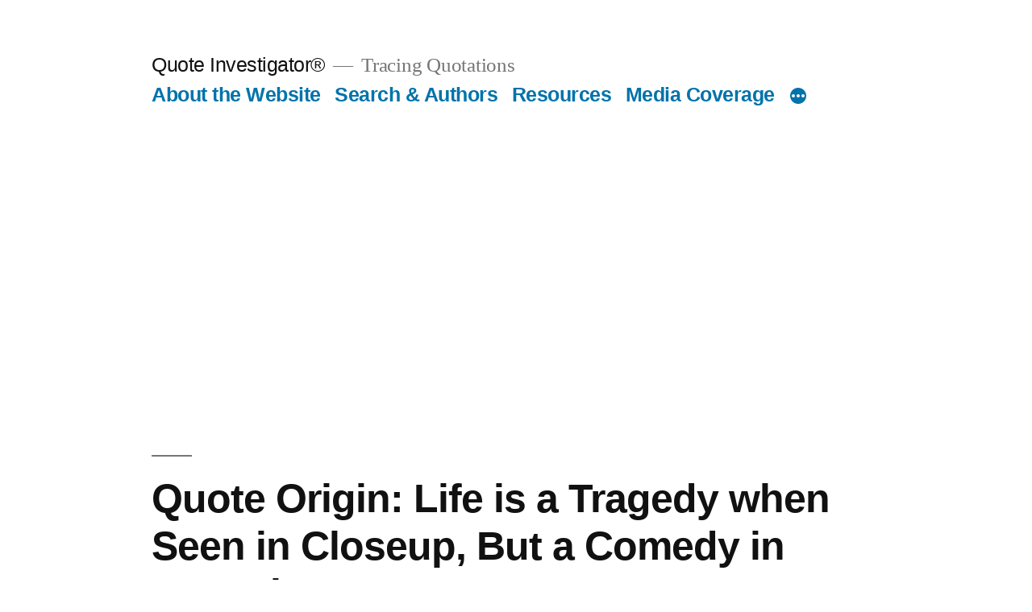

--- FILE ---
content_type: text/html; charset=utf-8
request_url: https://www.google.com/recaptcha/api2/aframe
body_size: 252
content:
<!DOCTYPE HTML><html><head><meta http-equiv="content-type" content="text/html; charset=UTF-8"></head><body><script nonce="HnMYiKZJ1WjwNXzxP2Ehiw">/** Anti-fraud and anti-abuse applications only. See google.com/recaptcha */ try{var clients={'sodar':'https://pagead2.googlesyndication.com/pagead/sodar?'};window.addEventListener("message",function(a){try{if(a.source===window.parent){var b=JSON.parse(a.data);var c=clients[b['id']];if(c){var d=document.createElement('img');d.src=c+b['params']+'&rc='+(localStorage.getItem("rc::a")?sessionStorage.getItem("rc::b"):"");window.document.body.appendChild(d);sessionStorage.setItem("rc::e",parseInt(sessionStorage.getItem("rc::e")||0)+1);localStorage.setItem("rc::h",'1767612134559');}}}catch(b){}});window.parent.postMessage("_grecaptcha_ready", "*");}catch(b){}</script></body></html>